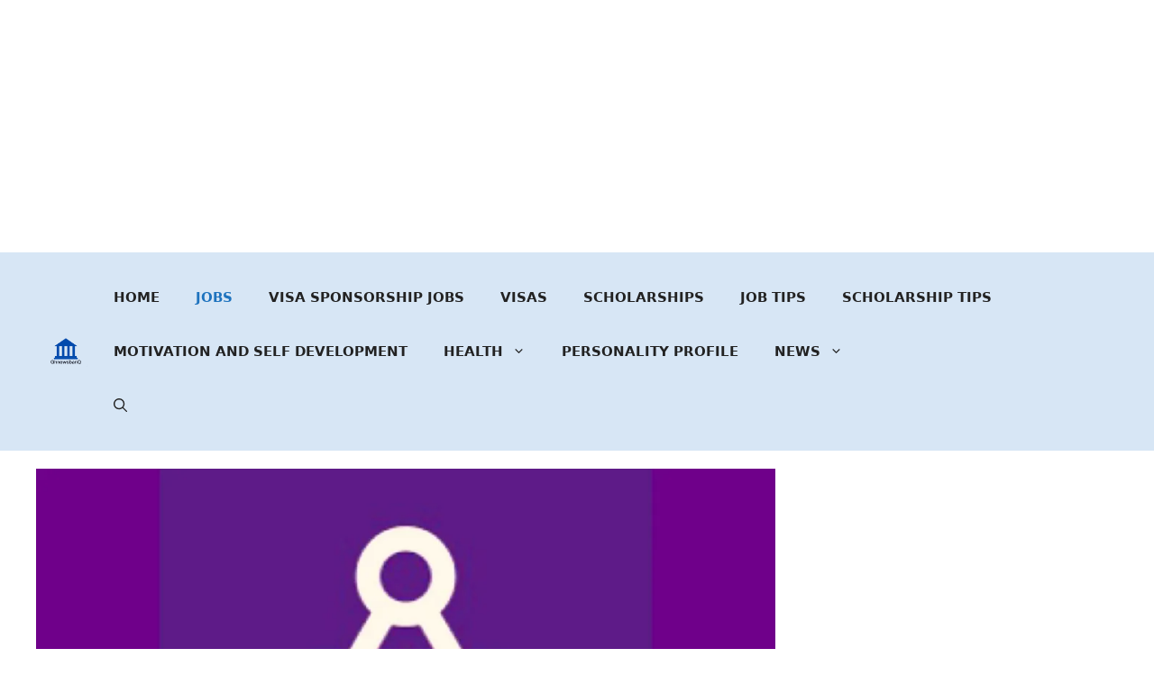

--- FILE ---
content_type: text/html; charset=utf-8
request_url: https://www.google.com/recaptcha/api2/aframe
body_size: 269
content:
<!DOCTYPE HTML><html><head><meta http-equiv="content-type" content="text/html; charset=UTF-8"></head><body><script nonce="x1XDsrkJB-xGT-NZMDEyzA">/** Anti-fraud and anti-abuse applications only. See google.com/recaptcha */ try{var clients={'sodar':'https://pagead2.googlesyndication.com/pagead/sodar?'};window.addEventListener("message",function(a){try{if(a.source===window.parent){var b=JSON.parse(a.data);var c=clients[b['id']];if(c){var d=document.createElement('img');d.src=c+b['params']+'&rc='+(localStorage.getItem("rc::a")?sessionStorage.getItem("rc::b"):"");window.document.body.appendChild(d);sessionStorage.setItem("rc::e",parseInt(sessionStorage.getItem("rc::e")||0)+1);localStorage.setItem("rc::h",'1768706070896');}}}catch(b){}});window.parent.postMessage("_grecaptcha_ready", "*");}catch(b){}</script></body></html>